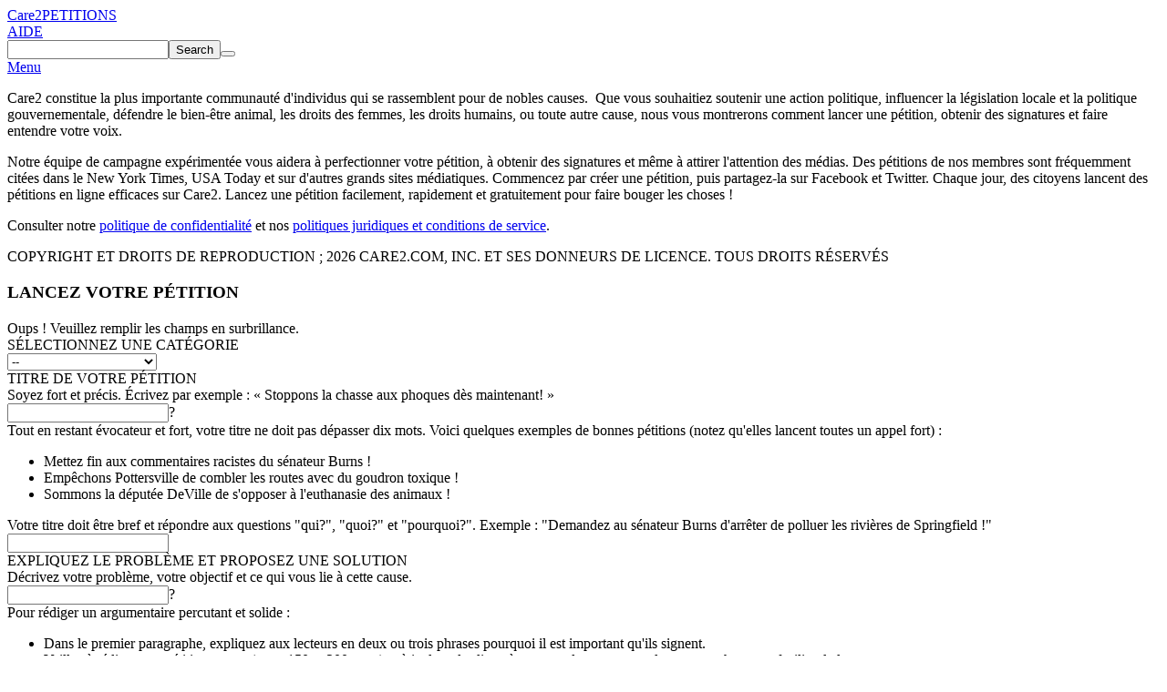

--- FILE ---
content_type: text/html; charset=UTF-8
request_url: https://www.thepetitionsite.com/fr-fr/create-a-petition.html
body_size: 13162
content:
<!DOCTYPE html><html lang="fr-fr"><head><script type='text/javascript' id='vwoCode'><!-- Start VWO Async SmartCode -->
    window._vwo_code=window._vwo_code || (function() {
var account_id=698494,
    version = 1.5,
    settings_tolerance=2000,
    library_tolerance=2500,
    use_existing_jquery=false,
    is_spa=1,
    hide_element='body',
    hide_element_style = 'opacity:0 !important;filter:alpha(opacity=0) !important;background:none !important',
    /* DO NOT EDIT BELOW THIS LINE */
    f=false,d=document,vwoCodeEl=d.querySelector('#vwoCode'),code={use_existing_jquery:function(){return use_existing_jquery},library_tolerance:function(){return library_tolerance},hide_element_style:function(){return'{'+hide_element_style+'}'},finish:function(){if(!f){f=true;var e=d.getElementById('_vis_opt_path_hides');if(e)e.parentNode.removeChild(e)}},finished:function(){return f},load:function(e){var t=d.createElement('script');t.fetchPriority='high';t.src=e;t.type='text/javascript';t.onerror=function(){_vwo_code.finish()};d.getElementsByTagName('head')[0].appendChild(t)},getVersion:function(){return version},getMatchedCookies:function(e){var t=[];if(document.cookie){t=document.cookie.match(e)||[]}return t},getCombinationCookie:function(){var e=code.getMatchedCookies(/(?:^|;)\s?(_vis_opt_exp_\d+_combi=[^;$]*)/gi);e=e.map(function(e){try{var t=decodeURIComponent(e);if(!/_vis_opt_exp_\d+_combi=(?:\d+,?)+\s*$/.test(t)){return''}return t}catch(e){return''}});var i=[];e.forEach(function(e){var t=e.match(/([\d,]+)/g);t&&i.push(t.join('-'))});return i.join('|')},init:function(){if(d.URL.indexOf('__vwo_disable__')>-1)return;window.settings_timer=setTimeout(function(){_vwo_code.finish()},settings_tolerance);var e=d.createElement('style'),t=hide_element?hide_element+'{'+hide_element_style+'}':'',i=d.getElementsByTagName('head')[0];e.setAttribute('id','_vis_opt_path_hides');vwoCodeEl&&e.setAttribute('nonce',vwoCodeEl.nonce);e.setAttribute('type','text/css');if(e.styleSheet)e.styleSheet.cssText=t;else e.appendChild(d.createTextNode(t));i.appendChild(e);var n=this.getCombinationCookie();this.load('https://dev.visualwebsiteoptimizer.com/j.php?a='+account_id+'&u='+encodeURIComponent(d.URL)+'&f='+ +is_spa+'&vn='+version+(n?'&c='+n:''));return settings_timer}};window._vwo_settings_timer = code.init();return code;}());
    <!-- End VWO Async SmartCode --></script><title>Start a Petition, Create Change Now</title><meta charset="utf-8"/> <meta property="og:title" content="Start a Petition, Create Change Now" /><meta property="og:description" content="Start a petition - it&#039;s quick and easy. Tap into more than 30 million activists starting and signing Care2 petitions!" /><meta property="og:image" content="https://dingo.care2.com/assets/img/petitionsite/care2_logo.png" /><meta property="og:type" content="website" /><meta property="og:url" content="https://www.thepetitionsite.com/404.php/fr-fr/create-a-petition.html" /> <meta property="fb:app_id" content="482659988595053"/> <meta property="twitter:card" content="summary_large_image" /><meta property="twitter:title" content="Start a Petition, Create Change Now" /><meta property="twitter:description" content="Start a petition - it&#039;s quick and easy. Tap into more than 30 million activists starting and signing Care2 petitions!" /><meta property="twitter:image" content="https://dingo.care2.com/petitions/care2_psite.png" /><meta property="twitter:site" content="@Care2" /><meta property="twitter:creator" content="@Care2" /> <meta name="viewport" content="width = device-width, user-scalable = no"/> <meta name="apple-mobile-web-app-capable" content="yes"/> <meta name="description" content="Start a petition - it's quick and easy. Tap into more than 30 million activists starting and signing Care2 petitions!"/><meta name="viewport" content="width=device-width, initial-scale=1.0, maximum-scale=1.0"><link rel="stylesheet" type="text/css" href="//dingo.care2.com/assets/css/petitionsite/create.css?1769028674" />
<link rel="canonical" href="https://www.thepetitionsite.com/create-a-petition.html" />
<link rel="alternate" href="https://www.thepetitionsite.com/da/create-a-petition.html" hreflang="da" /><link rel="alternate" href="https://www.thepetitionsite.com/de/create-a-petition.html" hreflang="de" /><link rel="alternate" href="https://www.thepetitionsite.com/de-de/create-a-petition.html" hreflang="de-de" /><link rel="alternate" href="https://www.thepetitionsite.com/create-a-petition.html" hreflang="en" /><link rel="alternate" href="https://www.thepetitionsite.com/en-au/create-a-petition.html" hreflang="en-au" /><link rel="alternate" href="https://www.thepetitionsite.com/en-ca/create-a-petition.html" hreflang="en-ca" /><link rel="alternate" href="https://www.thepetitionsite.com/en-gb/create-a-petition.html" hreflang="en-gb" /><link rel="alternate" href="https://www.thepetitionsite.com/en-us/create-a-petition.html" hreflang="en-us" /><link rel="alternate" href="https://www.thepetitionsite.com/es/create-a-petition.html" hreflang="es" /><link rel="alternate" href="https://www.thepetitionsite.com/es-es/create-a-petition.html" hreflang="es-es" /><link rel="alternate" href="https://www.thepetitionsite.com/fr/create-a-petition.html" hreflang="fr" /><link rel="alternate" href="https://www.thepetitionsite.com/fr-ca/create-a-petition.html" hreflang="fr-ca" /><link rel="alternate" href="https://www.thepetitionsite.com/fr-fr/create-a-petition.html" hreflang="fr-fr" /><link rel="alternate" href="https://www.thepetitionsite.com/it/create-a-petition.html" hreflang="it" /><link rel="alternate" href="https://www.thepetitionsite.com/it-it/create-a-petition.html" hreflang="it-it" /><link rel="alternate" href="https://www.thepetitionsite.com/nl/create-a-petition.html" hreflang="nl" /><link rel="alternate" href="https://www.thepetitionsite.com/nl-nl/create-a-petition.html" hreflang="nl-nl" /><link rel="alternate" href="https://www.thepetitionsite.com/pt/create-a-petition.html" hreflang="pt" /><link rel="alternate" href="https://www.thepetitionsite.com/pt-br/create-a-petition.html" hreflang="pt-br" /><link rel="alternate" href="https://www.thepetitionsite.com/pt-pt/create-a-petition.html" hreflang="pt-pt" /><link rel="alternate" href="https://www.thepetitionsite.com/sv/create-a-petition.html" hreflang="sv" /><link rel="alternate" href="https://www.thepetitionsite.com/vi/create-a-petition.html" hreflang="vi" /><script>
            if (document.cookie.indexOf("swimlane") < 0) {
                var cookieString = "swimlane=" + Math.floor(Math.random() * 99) + 1;
                cookieString += ';SameSite=Lax';
                document.cookie = cookieString;
            }
        </script></head><body class="petitionsite_create_page lang-fr"><div id="fb-root"></div><section class="site-container"><section class="site-pusher"><header class="site-header"><div class="containerWidth"><a href="https://www.thepetitionsite.com/fr-fr" class="logo">Care2</a><a href="https://www.thepetitionsite.com/fr-fr" class="tagline">PETITIONS</a><div class="headerLinks"><a href="#create_info" class="link link__help animated-anchor">AIDE</a></div><div class="search"><form id="find-petitions" action="https://www.care2.com/find/site" method="get"><input type="hidden" id="find-petitions-r" name="r" value="petitions" /><input type="text" id="find-petitions-q" name="q" /><button type="submit"><span>Search</span></button><button type="reset" name="care2MainSearchReset"></button></form></div><div class="fb-like" data-href="https://www.facebook.com/Care2" data-share="false" data-layout="button_count" data-show-faces="face"></div><a href="#" id="header__icon">Menu</a></div></header><div class="main_content"><div class="seo_text"><div class="containerWidth"><p><p>Care2 constitue la plus importante communauté d'individus qui se rassemblent pour de nobles causes. &nbsp;Que vous souhaitiez soutenir une action politique, influencer la législation locale et la politique gouvernementale, défendre le bien-être animal, les droits des femmes, les droits humains, ou toute autre cause, nous vous montrerons comment lancer une pétition, obtenir des signatures et faire entendre votre voix.</p><p>Notre équipe de campagne expérimentée vous aidera à perfectionner votre pétition, à obtenir des signatures et même à attirer l'attention des médias. Des pétitions de nos membres sont fréquemment citées dans le New York Times, USA Today et sur d'autres grands sites médiatiques. Commencez par créer une pétition, puis partagez-la sur Facebook et Twitter. Chaque jour, des citoyens lancent des pétitions en ligne efficaces sur Care2. Lancez une pétition facilement, rapidement et gratuitement pour faire bouger les choses !</p></p><p>Consulter notre <a href='https://www.care2.com/privacy-policy'>politique de confidentialité</a> et nos <a href="https://www.care2.com/help/general/tos.html">politiques juridiques et conditions de service</a>.</p><p>COPYRIGHT ET DROITS DE REPRODUCTION ; 2026 CARE2.COM, INC. ET SES DONNEURS DE LICENCE. TOUS DROITS RÉSERVÉS</p></div></div><div class="create_form"><div class="containerWidth"><h1>LANCEZ VOTRE PÉTITION</h1><h2> </h2><form id="petition__form" class="create-form" action="#" method="post" autocomplete="off"><input type="hidden" id="create_lang" name="language_code" value="fr-fr "/><input type="hidden" name="petition[language_code]" value="fr"/><div class="create-form__error_message">Oups ! Veuillez remplir les champs en surbrillance.</div><div class="create-form__custom_error_message"></div><div id="petition__field__categoryID" data-key="categoryID"class="create-form__field create-form__field__categoryID create-form__field__text optional"><label for="petition_categoryID">SÉLECTIONNEZ UNE CATÉGORIE<span>  </span></label><div class="hint"></div><div class="create-form__field__input create-form__field__input__select"><div class="dropdown-wrapper"><select id="petition_categoryID" name="petition[categoryID]" tabindex="1"><option value="" selected="selected">--</option><option value="53000">Droits des animaux</option><option value="53300">Nature et environnement</option><option value="53311">Faune sauvage</option><option value="53400">Santé</option><option value="53500">Droits de l'homme</option><option value="53503">Droits civils</option><option value="53511">Droits des femmes</option><option value="53600">Médias, Arts, Culture</option><option value="53700">Politique</option></select></div></div></div><div id="petition__field__title" data-key="title"class="create-form__field create-form__field__title create-form__field__text required"><label for="petition_title">TITRE DE VOTRE PÉTITION</label><div class="hint">Soyez fort et précis. Écrivez par exemple : « Stoppons la chasse aux phoques dès maintenant! »</div><div class="create-form__field__input create-form__field__input__text"><span class="help"><input type="text" id="help_toggle_0" class="dropdown-toggle"><label for="help_toggle_0" class="dropdown-text">?</label><div class="dropdown-content"><div class="desktop_only">Tout en restant évocateur et fort, votre titre ne doit pas dépasser dix mots. Voici quelques exemples de bonnes pétitions (notez qu'elles lancent toutes un appel fort) :<ul><li>Mettez fin aux commentaires racistes du sénateur Burns !</li><li>Empêchons Pottersville de combler les routes avec du goudron toxique !</li><li>Sommons la députée DeVille de s'opposer à l'euthanasie des animaux !</li></ul></div><div class="mobile_only">Votre titre doit être bref et répondre aux questions "qui?", "quoi?" et "pourquoi?". Exemple : "Demandez au sénateur Burns d'arrêter de polluer les rivières de Springfield !"</div></div></span><input type="text" id="petition_title" name="petition[title]" rel="required"tabindex="1"/></div></div><div id="petition__field__summary" data-key="summary"class="create-form__field create-form__field__summary create-form__field__text required"><label for="petition_summary">EXPLIQUEZ LE PROBLÈME ET PROPOSEZ UNE SOLUTION</label><div class="hint">Décrivez votre problème, votre objectif et ce qui vous lie à cette cause.</div><div class="create-form__field__input create-form__field__input__textarea"><span class="help"><input type="text" id="help_toggle_1" class="dropdown-toggle"><label for="help_toggle_1" class="dropdown-text">?</label><div class="dropdown-content"><div class="desktop_only">Pour rédiger un argumentaire percutant et solide :<ul><li>Dans le premier paragraphe, expliquez aux lecteurs en deux ou trois phrases pourquoi il est important qu'ils signent.</li><li>Veillez à rédiger une pétition courte (entre 150 et 200 mots) et à inclure des listes à puce ou des sauts entre les paragraphes pour faciliter la lecture.</li><li>Présentez-vous et faites-nous part de votre passion ! Puis enrichissez votre récit en racontant des faits réels.</li></ul></div><div class="mobile_only">Présentez-vous et faites-nous part de votre passion ! Puis enrichissez votre récit en racontant des faits réels.</div></div></span><textarea id="petition_summary" name="petition[summary]" rel="required"tabindex="1"></textarea></div></div><div id="petition__field__phone" data-key="phone"class="create-form__field create-form__field__phone create-form__field__text optional"><label for="petition_phone">NUMÉRO DE TÉLÉPHONE<span> Ce champ est facultatif et ne sera JAMAIS publié</span></label><div class="hint">100 % privé. Care2 peut avoir besoin de vous contacter pour une urgence concernant votre pétition ou pour des propositions de la part des médias.</div><div class="create-form__field__input create-form__field__input__text"><span class="help"><input type="text" id="help_toggle_2" class="dropdown-toggle"><label for="help_toggle_2" class="dropdown-text">?</label><div class="dropdown-content"><div class="desktop_only">Si l'on doit vous joindre en urgence au sujet de votre pétition (par exemple, si un journaliste souhaite vous en parler), la meilleure solution reste le téléphone ! Pour augmenter vos chances de réussite, veuillez nous indiquer un numéro de téléphone valide. Votre numéro de téléphone ne sera pas communiqué sans votre consentement.</div><div class="mobile_only">Si l'on doit vous joindre en urgence au sujet de votre pétition (par exemple, si un journaliste souhaite vous en parler), la meilleure solution reste le téléphone ! Pour augmenter vos chances de réussite, veuillez nous indiquer un numéro de téléphone valide. Votre numéro de téléphone ne sera pas communiqué sans votre consentement.</div></div></span><input type="text" id="petition_phone" name="petition[phone]" rel="optional"maxlength="30"tabindex="1"/></div></div><div class="create-form__buttons"><div class="ready"><button type="submit" class="activate_petition" data-loggedin="créer ma pétition"tabindex="1">continuer</button></div><div class="loading"><div class="leftEye"></div><div class="rightEye"></div><div class="mouth"></div></div><div class="sending done"><div class="leftEye"></div><div class="rightEye"></div><div class="mouth"></div></div><div class="footnote">Si vous ne vous êtes pas encore identifié, vous allez être redirigé vers la page de connexion	</div></div></form></div></div><div id="create_info" class="create_info"><div class="containerWidth"><div class="info info_start_petition" data-href="/cause-to-successful-petition/"><h3>COMMENT LANCER UNE PÉTITION&nbsp;&#9656;</h3><p>Que votre cause soit mondiale ou locale, nous souhaitons qu'elle gagne. Laissez-nous vous aider à rédiger une pétition réussie. <a href="cause-to-successful-petition/">Voici un guide du débutant</a> pour une pétition réussie.</p></div><div class="info info_write_petition" data-href="/how-to-write-a-petition/"><h3>COMMENT RÉUSSIR SA PÉTITION&nbsp;&#9656;</h3><p>Ce guide <a href="/how-to-write-a-petition/">détaille les étapes</a> de rédaction d'une pétition réussie.</p></div><div class="info info_get_signatures" data-href="/promotion-tips.html"><h3>COMMENT OBTENIR DES SIGNATURES POUR VOTRE PÉTITION&nbsp;&#9656;</h3><p>Vous vous demandez comment obtenir des signatures pour votre pétition ? <a href="getting-petition-signatures/">Ces conseils de promotion</a> vous seront très utiles. Vous n'avez plus qu'à les mettre en pratique !</p></div><div class="more_button"><a href="#" id="siteFeedbackTabTrigger">Davantage d'aide, s'il vous plait &#9656;</a></div></div></div><div style="display:none"><div id="login_popup"></div><div id="petition_location_source"><div id="petition__field__location" data-key="location"class="create-form__field create-form__field__location create-form__field__text required"><label for="petition_location">À qui cette pétition s'adresse-t-elle ? Signataires de..</label><div class="hint"><span class="desktop_only">Choose a location for your petition: Gnome, Alaska or Springield. US Only at this time.</span><span class="mobile_only">Choose a location for your petition.</span></div><div class="create-form__field__input create-form__field__input__radio"><label id="petition_label_location_0" for="petition_location_0" class="petition_location_label_0"><input type="radio" id="petition_location_0" name="petition[location]" value="0" rel="required" data-type="0"/>&nbsp;World</label></div><div class="more_link return_to_categories_link"><a href="#">Revenir sur les catégories<span class="desktop_only"> &#9656;</span></a></div><div class="more_link specify_a_different_location"><a href="#"><label for="petition_location_other">Specify a Different Location<span class="desktop_only"> &#9656;</span></label></a></div><div class="create-form__field__input create-form__field__input__text field_more"><input type="text" id="petition_location_other" name="location_other" tabindex="1"/></div></div></div><select name=foo id="state_listing"><option value='AL' >Alabama</option>
<option value='AK' >Alaska</option>
<option value='AZ' >Arizona</option>
<option value='AR' >Arkansas</option>
<option value='CA' >Californie</option>
<option value='NC' >Caroline du Nord</option>
<option value='SC' >Caroline du Sud</option>
<option value='CO' >Colorado</option>
<option value='CT' >Connecticut</option>
<option value='ND' >Dakota du Nord</option>
<option value='SD' >Dakota du Sud</option>
<option value='DE' >Delaware</option>
<option value='DC' >District of Columbia</option>
<option value='FL' >Floride</option>
<option value='GA' >Géorgie</option>
<option value='HI' >Hawaï</option>
<option value='ID' >Idaho</option>
<option value='IL' >Illinois</option>
<option value='IN' >Indiana</option>
<option value='IA' >Iowa</option>
<option value='KS' >Kansas</option>
<option value='KY' >Kentucky</option>
<option value='LA' >Louisiane</option>
<option value='ME' >Maine</option>
<option value='MD' >Maryland</option>
<option value='MA' >Massachusetts</option>
<option value='MI' >Michigan</option>
<option value='MN' >Minnesota</option>
<option value='MS' >Mississippi</option>
<option value='MO' >Missouri</option>
<option value='MT' >Montana</option>
<option value='NE' >Nebraska</option>
<option value='NV' >Nevada</option>
<option value='NH' >New Hampshire</option>
<option value='NJ' >New Jersey</option>
<option value='NY' >New York</option>
<option value='NM' >Nouveau-Mexique</option>
<option value='OH' >Ohio</option>
<option value='OK' >Oklahoma</option>
<option value='OR' >Oregon</option>
<option value='PA' >Pennsylvanie</option>
<option value='RI' >Rhode Island</option>
<option value='TN' >Tennessee</option>
<option value='TX' >Texas</option>
<option value='UT' >Utah</option>
<option value='VT' >Vermont</option>
<option value='VA' >Virginie</option>
<option value='WV' >Virginie-Occidentale</option>
<option value='WA' >Washington</option>
<option value='WI' >Wisconsin</option>
<option value='WY' >Wyoming</option>
<option value='FM' >États fédérés de Micronésie</option>
<option value='GU' >Guam</option>
<option value='MP' >Îles Mariannes du Nord</option>
<option value='MH' >Îles Marshall</option>
<option value='VI' >Îles Vierges</option>
<option value='PW' >Palau</option>
<option value='PR' >Porto Rico</option>
<option value='AS' >Samoa américaines</option></select>
</div>
</div><footer class="footer">
    <section class="quote">
        <div class="containerWidth">
            <div class="quote">
                <p>
                    "The best way to predict the future is to create it!"
                </p>

                <p>
                    - Denis Gabor
                </p>
            </div>

            <a href="https://www.thepetitionsite.com/fr-fr/create-a-petition.html">Agir Maintenant</a>
        </div>
    </section>

    <section class="mission_statement">
        <div class="containerWidth">
            <div class="promise">
                <div class="logo">Care2</div>

                <p>
                    <strong>Notre promesse : </strong> Bienvenue chez Care2, la plus grande communauté solidaire du monde. Ici, vous trouverez 45 millions de personnes qui partagent les mêmes idées et qui travaillent pour le progrès et la solidarité durables.
                </p>

                <p>
                    <strong>Care2 se bat contre</strong> les fanatiques, les racistes, les intimidateurs, les négateurs de la science et de la connaissance, les misogynes, les lobbyistes, les xénophobes, les agresseurs d'animaux, les entreprises de fracturation hydraulique et autres personnes négatives. Si vous vous reconnaissez parmi ces personnes, vous pouvez partir. Il n’y a rien pour vous ici.
                </p>

                <p>
                    <strong>Care2 se bat aux côtés</strong> des philanthropes, des défenseurs de la nature et des animaux, des féministes, des polémistes, des créatifs, des insatiables curieux et des idéalistes désireux d’agir de façon positive autour d’eux. <br /><strong>Nous agissons grâce à vous. Vous vous sentez concernés. Nous sommes concernés aussi.</strong>
                </p>
            </div>

            <div class="links">
                <ul>
                    <li><a href="https://www.thepetitionsite.com/fr-fr/create-a-petition.html">Lancer une pétition</a></li>
                    <li><a href="https://www.thepetitionsite.com/fr-fr/">Petitions page d'accueil</a></li>
                    <li><a href="https://www.thepetitionsite.com/fr-fr/successful-petition-examples/">Pétitions réussies</a></li>
                    <li><a href="https://www.thepetitionsite.com/fr-fr/petition/">à propos</a></li>
                    <li><a href="https://www.thepetitionsite.com/activist-university">Activist University</a></li>
                    <li><a href="https://www.thepetitionsite.com/fr-fr/petitionfaqs.html">Aide</a></li>
                </ul>

                <div class="social">
                    <a href="https://www.facebook.com/Care2" class="facebook"></a>
                    <a href="https://www.twitter.com/Care2" class="twitter"></a>
                    <a href="https://www.pinterest.com/Care2" class="pinterest"></a>
                    <a href="https://www.linkedin.com/company/care2/" class="linkedin"></a>
                </div>
            </div>
        </div>
    </section>

    <section class="footer_links">
        <div class="links">
            <a href="https://www.care2.com/">Care2 page d'accueil</a>
            <a href="https://www.thepetitionsite.com/fr-fr/">Care2 Petitions</a>
            <a href="https://www.care2.com/aboutus/">Qui sommes-nous ?</a>
            <a href="https://www.care2services.com/">partenariats</a>
            <a href="#" id="media_inquiry_form">Media Inquiry</a>
            <a href="https://www.care2.com/aboutus/contactus.html">contactez-nous</a>
            <a href="https://www.thepetitionsite.com/help">aide</a>
                                        <script>var care2IntlNumberFormat = {"grouping" : " ", "decimal" : ","}</script><div id="languageSelect2" class="language_selector"><input type="text" id="dd_507721575" class="dropdown-toggle" /><label for="dd_507721575" class="dropdown-text">Français</label><ul class="dropdown-content"><li><a href="#" rel="da">Dansk</a></li><li><a href="#" rel="de">Deutsch</a></li><li><a href="#" rel="en">English</a></li><li><a href="#" rel="es">Español</a></li><li><a href="#" rel="fr">Français</a></li><li><a href="#" rel="it">Italiano</a></li><li><a href="#" rel="nl">Nederlands</a></li><li><a href="#" rel="pt">Português</a></li><li><a href="#" rel="sv">Svenska</a></li></ul></div>
                    </div>

        <div class="copyright">Copyright et droits de reproduction ; 2026 Care2.com, inc. et ses donneurs de licence. Tous droits réservés</div>

        <div class="links">
            <a href="https://www.care2.com/help/general/tos.html">conditions de service</a>
            <a href="https://www.thepetitionsite.com/do-not-sell-my-info">Do Not Sell My Info</a>
            <a href="https://www.care2.com/privacy-policy">politique de confidentialité</a>
        </div>
    </section>
</footer>

<div class="site-cache" id="site-cache"></div></section></section><script>window.translationStrings = {"cookieNotification--message":"Care2 uses cookies to help optimize your site visit.","cookieNotification--accept":"This is fine with me","cookieNotification--learnMore":"<a id=\"learnMore\" href=\"\/\/www.care2.com\/privacy-policy\">Learn More<\/a>","make_a_difference_for_dogs":"Changer la vie des chiens et des chiots","make_a_difference_for_elephants":"Changer la vie des \u00e9l\u00e9phants","how_to_make_a_petition":"Comment cr\u00e9er une #P\u00e9tition","how_to_make_an_online_petition":"Comment cr\u00e9er une #P\u00e9tition en ligne","start_a_free_petition":"Lancer une #P\u00e9tition gratuite","write_an_online_petition":"R\u00e9diger une #P\u00e9tition en ligne","write_a__petition":"R\u00e9diger une #P\u00e9tition","how_to_start_a__petition":"Comment lancer une #P\u00e9tition","how_to_write_a_petition":"Comment r\u00e9diger une #P\u00e9tition","create_an_online_petition":"Cr\u00e9er une #P\u00e9tition en ligne","start_a_petition_for_the_environment":"Lancer une #P\u00e9tition pour l'environnement","MediaInquiryForm-title":"Media Inquiry","MediaInquiryForm-description":"Contact the Care2 Media Relations team about this petition below:","MediaInquiryForm-body":"Media Inquiry ","MediaInquiryForm-button":"Send Inquiry","onsite_feedback_form":"formulaire de commentaires sur le site","problem_on_this_page_blurb":"Un probl\u00e8me sur cette page\u00a0? Veuillez nous indiquer rapidement ce qui ne fonctionne pas et nous essayerons d'arranger cela\u00a0!","email_address":"Adresse e-mail","send_feedback":"envoyer les commentaires","loading":"chargement","send":"envoyer","sent":"envoy\u00e9","skip":"passer","sign_in":"s'identifier","start_a_petition":"Lancer une p\u00e9tition","sign_petition":"signer","home":"page d'accueil","healthy_living":"mode de vie","causes_news":"actualit\u00e9s","success_stories":"R\u00e9ussites","butterfly_rewards":"prix papillon","about_us":"Qui sommes-nous\u00a0?","care2_team_blog":"Blog de l'\u00e9quipe {care2}","my_dashboard":"mon p\u00e9titions","my_account":"mon compte","log_out":"Se d\u00e9connecter","loginPopup--contact_info_for_petition_management":"Informations de contact pour administrer la p\u00e9tition","loginPopup--our_promise":"Notre promesse","loginPopup--by_clicking_above_you_agree_to_the_privacy_and_tos":"<strong>Votre confidentialit\u00e9 est importante &amp; nous d\u00e9testons les courriers ind\u00e9sirables\u00a0!<\/strong><br \/>Nous ne publierons jamais votre email ou votre num\u00e9ro de t\u00e9l\u00e9phone.<br \/>Acceptez notre {privacy_link} &amp; {tos_link}.","loginPopup--set_up_free_account_to_create_petition":"Bienvenue chez Care2\u00a0! Cr\u00e9ez votre compte gratuit pour sauvegarder votre p\u00e9tition.","loginPopup--welcome_back_enter_password":"Heureux de vous revoir{firtsname}. Saisissez votre mot de passe et continuez.","loginPopup--your_email_label":"Email Address","loginPopup--your_password_label":"Mot de passe","loginPopup--forgot_password_link":"Mot de passe oubli\u00e9\u00a0?","loginPopup--save_petition_button":"Sauvegarder la p\u00e9tition","loginPopup--next_button":"suivant","loginPopup--show_password":"afficher","loginPopup--bad_email_address":"Veuillez indiquer une adresse valide","loginPopup--unknown_userID":"Utilisateur inconnu","loginPopup--banned_account":"Compte inconnu","loginPopup--bad_password":"Mot de passe incorrect","must_be_8_15_characters_long":"Doit contenir entre 8 et 15 caract\u00e8res","please_correct_the_errors":"veuillez corriger les erreurs dans les champs en surbrillance","or":"ou","connect_using_facebook":"Connectez-vous via Facebook","first_name":"Pr\u00e9nom","last_name":"Nom","email":"E-Mail","password":"Mot de passe","optional":"facultatif","terms_of_service":"conditions de service","privacy_policy":"politique de confidentialit\u00e9"};</script><script>
window.c2Env = {"isProd":true,"isDev":false,"scheme":"https","hostnames":{"care2":"www.care2.com","assets":"dingo.care2.com","petition_site":"www.thepetitionsite.com"}}
</script>
<script src="//dingo.care2.com/assets/js/petitionsite/create.js?1769028674" crossorigin="anonymous" charset="utf-8"></script><script></script></body></html>
